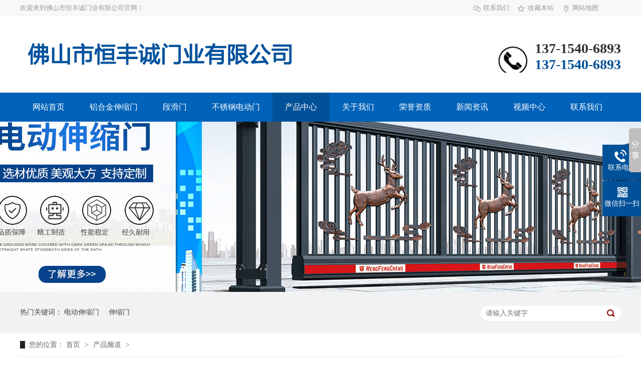

--- FILE ---
content_type: text/html
request_url: http://ddongmen.com/ShowProd.asp?Id=651
body_size: 5290
content:
<!DOCTYPE html>
<html lang="zh">
<head data-base="/">
<meta http-equiv="Cache-Control" content="no-transform">
<meta http-equiv="Cache-Control" content="no-siteapp">
<meta http-equiv="Content-Type" content="text/html; charset=gb2312" />
<meta http-equiv="X-UA-Compatible" content="IE=edge">
<meta name="renderer" content="webkit">
<meta http-equiv="pragma" content="no-cache">
<meta http-equiv="cache-control" content="no-cache,must-revalidate">
<meta http-equiv="expires" content="0">
<meta name="applicable-device" content="pc">
<title>-佛山电动伸缩门-电动伸缩门厂-佛山伸缩门-佛山市恒丰诚门业</title>
<meta name="keywords" content="佛山电动伸缩门,佛山电动门,佛山伸缩门" />
<meta name="description" content="佛山市恒丰诚门业联系电话13715406893,佛山电动伸缩门厂家专业生产伸缩门,电动门,电动伸缩门,致力开发设计各类电动伸缩门,拥有多年伸缩门,电动门生产经验,是全国电动伸缩门的首选品牌,值得信赖." />
<script src="images/uaredirect.js" type="text/javascript"></script>
<link href="images/reset.css" rel="stylesheet">
<script src="images/nsw.pc.min.js"></script>
<link href="images/style.css" rel="stylesheet">
</head>
<body class="body-color">
<div class="g_top f_fw">
  <div class="header">
    <div class="m_top f_cb">
      <div class="top_t">
        <p> <a class="tioc1" href="contact.asp" target="_blank">联系我们</a> <a class="tioc2" href="javascript:addBookmark(this);" rel="sidebar" title="收藏我们">收藏本站</a> <a class="tioc3" href="dt.html" target="_blank" title="网站地图">网站地图</a> </p>
        欢迎来到佛山市恒丰诚门业有限公司官网！ </div>
      <div class="top_c">
        <h1 class="wow zoomIn animated"><a href="/"><img alt="佛山市恒丰诚门业有限公司" src="images/logo.jpg" title="佛山市恒丰诚门业有限公司"></a> </h1>
        <div class="tel"> 137-1540-6893   <em>137-1540-6893</em> </div>
      </div>
      <div class="g_nav menu">
        <ul>
          <li> <a href="/" title="网站首页"> 网站首页 </a> </li>
          <li> <a href="product.asp?XCol=267&title=铝合金伸缩门" title="铝合金伸缩门"> 铝合金伸缩门 </a> </li>
          <li> <a href="product.asp?XCol=265&title=段滑门" title="段滑门"> 段滑门 </a> </li>
          <li> <a href="product.asp?XCol=283&title=不锈钢电动门" title="不锈钢电动门"> 不锈钢电动门 </a> </li>
          <li> <a href="product.asp" title="产品中心"> 产品中心 </a> </li>
          <li> <a href="about.asp" title="关于我们"> 关于我们 </a> </li>
		    <li> <a href="qualifications.asp" title="荣誉资质">荣誉资质 </a> </li>
          <li> <a href="news.asp" title="新闻资讯"> 新闻资讯 </a> </li>
		   <li> <a href="video.asp" title="视频中心"> 视频中心 </a> </li>
          <li> <a href="contact.asp" title="联系我们"> 联系我们 </a> </li>
        </ul>
      </div>
    </div>
  </div>
</div>
<div>
  <div class="ty-banner-1"> <a href="product.asp" title="恒丰诚产品品类齐全，一站式采购更为便利"> <img alt="恒丰诚产品品类齐全，一站式采购更为便利" src="images/product.jpg" title="恒丰诚产品品类齐全，一站式采购更为便利"> </a> </div>
</div>
<div class="p1-search-1 b">
  <div class="blk-main">
    <div class="blk-md blk">
      <div class="p1-search-1-inp fr">
        <input class="p1-search-1-inp1" id="key" placeholder="请输入关键字" type="text">
        <input class="p1-search-1-inp2" onClick="searchInfo();" type="button">
      </div>
      <p> 热门关键词： <a href="http://www.ddongmen.com/" onClick="searchLink(this);" title="电动伸缩门">电动伸缩门</a> <a href="/" onClick="searchLink(this);" title="伸缩门">伸缩门</a></p>
    </div>
  </div>
  <!-- CSS -->
</div>
<div class="blk-main">
  <div class="blk plc">
    <!-- HTML -->
    <div class="p12-curmbs-1" navcrumbs=""> <b> 您的位置：</b> <a href="http://www.ddongmen.com/"> 首页 </a> <span> &gt; </span> <i> <a href="product.asp"> 产品频道 </a> <span> &gt; </span> </i> <i> <a href="#">  </a>  </i>  </div>
  </div>
  <div class="clear"></div>
  <div class="blk-xs fl">
    <div class="fdh-01 blk" style="width:240px;">
      <div class="fdh-01-tit">
        <h3>恒丰诚产品中心</h3>
      </div>
      <div class="fdh-01-nav" navvicefocus1="">
	   
        <div class="fdh-01-nav-one">
          <h3 ><a href="product.asp?XCol=283&amp;title=不锈钢电动门" title="不锈钢电动门"> 不锈钢电动门 </a></h3>
        </div>
		
        <div class="fdh-01-nav-one">
          <h3 ><a href="product.asp?XCol=265&amp;title=段滑门" title="段滑门"> 段滑门 </a></h3>
        </div>
		
        <div class="fdh-01-nav-one">
          <h3 ><a href="product.asp?XCol=268&amp;title=广告小门" title="广告小门"> 广告小门 </a></h3>
        </div>
		
        <div class="fdh-01-nav-one">
          <h3 ><a href="product.asp?XCol=267&amp;title=铝材电动伸缩门" title="铝材电动伸缩门"> 铝材电动伸缩门 </a></h3>
        </div>
		
        <div class="fdh-01-nav-one">
          <h3 ><a href="product.asp?XCol=266&amp;title=悬浮门" title="悬浮门"> 悬浮门 </a></h3>
        </div>
		
        <div class="fdh-01-nav-one">
          <h3 ><a href="product.asp?XCol=285&amp;title=直线平移门" title="直线平移门"> 直线平移门 </a></h3>
        </div>
		
        <div class="fdh-01-nav-one">
          <h3 ><a href="product.asp?XCol=287&amp;title=智能折叠门" title="智能折叠门"> 智能折叠门 </a></h3>
        </div>
		
      </div>
      <div class="clear"></div>
    </div>
    <div class="contact-z1 blk">
  <p> 咨询热线 </p>
  <span> 137-1540-6893</span> </div>

  </div>
  <div class="blk-sm fr">
    <div class="p15-showcase blk">
      <div class="p15-showcase-left">
        <div class="p15-showcase-left-jt p15-showcase-left-prev"> <img src="images/p15-icon2.png" title="上一页"> </div>
        <div class="p15-showcase-left-jt p15-showcase-left-next"> <img src="images/p15-icon3.png" title="下一页"> </div>
        <div class="p15-showcase-left-pic">
          <ul>
            <li><img alt="" src="" title=""></li>
          </ul>
        </div>
        <div class="p15-showcase-left-size"> </div>
        <div class="clear"></div>
      </div>
      <div class="p15-showcase-right">
        <div class="p15-showcase-right-tit"> <span> </span> </div>
        <div class="p15-showcase-right-con">
          
        </div>
        <div class="clear"></div>
        <div class="pc-cx-tel-1">
          <div class="pc-cx-tel-1-t1"> <a href="contact.asp">在线咨询</a> </div>
          <div class="pc-cx-tel-1-t2"> 全国热线
            <p>137-1540-6893</p>
          </div>
        </div>
      </div>
      <div class="clear"></div>
    </div>
	没有了 <br>

 <b>下一篇：</b><a href="showprod.asp?id=715">JSF22-分体机头段滑门 (1)</a>
    <div class="p14-prodcontent-1 blk">
      <div class="p14-prodcontent-1-tit"> <span>产品简介</span> <em>/ Introduction</em> </div>
      <div class="p14-prodcontent-1-desc  endit-content">
	  
	   
	  
        <div class="clear"></div>
       
     
     
       
        <div class="tit"> <span> 合作品牌 </span><em> Cooperative brand </em></div>
        <div class="bies">
          <ul>
            <li> <img align="left" alt="CCTV" src="images/602ced4303e045a581772cbf7882d9fb_2.jpg" title="CCTV" width="263"> <span>CCTV</span> </li>
            <li> <img align="left" alt="CCTV环保频道" src="images/602ced4303e045a581772cbf7882d9fb_4.jpg" title="CCTV环保频道" width="263"> <span>CCTV环保频道</span> </li>
            <li style="margin-right:0;"> <img align="left" alt="南方电网" src="images/602ced4303e045a581772cbf7882d9fb_6.jpg" title="南方电网" width="263"> <span>南方电网</span> </li>
            <li> <img align="left" alt="中国石油" src="images/602ced4303e045a581772cbf7882d9fb_8.jpg" title="中国石油" width="263"> <span>中国石油</span> </li>
            <li> <img align="left" alt="中建三局" src="images/602ced4303e045a581772cbf7882d9fb_10.jpg" title="中建三局" width="263"> <span>中建三局</span> </li>
            <li style="margin-right:0;"> <img align="left" alt="万科" src="images/602ced4303e045a581772cbf7882d9fb_12.jpg" title="万科" width="263"> <span>万科</span> </li>
            <li> <img align="left" alt="碧桂园" src="images/602ced4303e045a581772cbf7882d9fb_14.jpg" title="碧桂园" width="263"> <span>碧桂园</span> </li>
            <li> <img align="left" alt=" 格力" src="images/602ced4303e045a581772cbf7882d9fb_16.jpg" title=" 格力" width="263"> <span>格力</span> </li>
            <li style="margin-right:0;"> <img align="left" alt="沃尔玛" src="images/602ced4303e045a581772cbf7882d9fb_18.jpg" title="沃尔玛" width="263"> <span>沃尔玛</span> </li>
          </ul>
        </div>
        <div class="clear"></div>
        <style>
    .bies {
        padding: 10px 0;
        width: 100%;
    }
    
    .bies span {
        display: block;
        text-align: center;
        font-size: 20px;
    }
    
    .bies li {
        float: left;
        width: 32%;
        margin-bottom: 20px;
        margin-right: 2%;
    }
    
    .bies li:nth-child(3n) {
        margin-right: 0;
    }
    
    .bies li img {
        width: 100%;
        border: 1px solid;
    }
</style>
        <style>
    .support {
        width: 930px;
        margin: 0 auto;
    }
    
    .support li {
        width: 280px;
        height: 143px;
        border: 1px solid #eaeaea;
        float: left;
        margin-right: 39px;
    }
    
    .pic {
        height: 45px;
        width: 45px;
        float: left;
        margin: 39px 0 0 45px;
    }
    
    .right {
        width: 180px;
        height: 102px;
        float: right;
        margin-top: 39px;
    }
    
    .name {
        color: #333;
        line-height: 5px;
        height: 16px;
        font-size: 18px;
        margin-bottom: 16px;
    }
    
    .info {
        margin: 0
    }
    
    .support li:hover {
        box-shadow: 0 0 5px #eaeaea;
    }
</style>
        <div class="tit"> <span> 联系我们 </span><em> Contact us </em></div>
        <div class="support clearfix">
          <ul>
            <li>
              <div class="pic pic2"> <img align="middle" alt="手机" src="images/c31bda472d454a16a50b9de8e29a233c_6.jpg" title="手机"> </div>
              <div class="right">
                <p class="name" style="margin:0;margin-bottom:10px;"> 手机 </p>
                <p class="info" style="margin:0;"> 137-1540-6893 </p>
              </div>
            </li>
            <li>
              <div class="pic pic2"> <img align="middle" alt="地址" src="images/c31bda472d454a16a50b9de8e29a233c_4.jpg" title="地址"> </div>
              <div class="right">
                <p class="name" style="margin:0;margin-bottom:10px;"> 公司地址： </p>
                <p class="info" style="margin:0;">广东省佛山市三水区南岸南下沙梁工业区</p>
              </div>
            </li>
            <li style="margin-right:0;">
              <div class="pic pic2"> <img align="middle" alt="公司固话" src="images/c31bda472d454a16a50b9de8e29a233c_6.jpg" title="公司固话"> </div>
              <div class="right">
                <p class="name" style="margin:0;margin-bottom:10px;"> 公司固话： </p>
                <p class="info" style="margin:0;">137-1540-6893</p>
              </div>
            </li>
          </ul>
         
          <div class="clear"> </div>
        </div>
        <style>
    .cpys ul {
        width: 880px;
        margin: 0 auto;
    }
    
    .cpys li {
        float: left;
        width: 415px;
        margin-right: 50px;
    }
    
    .cpys li:nth-child(2n) {
        margin-right: 0;
    }
    
    .cpys li img {
        width: 100%;
    }
    
    .cpys span {
        display: block;
        text-align: center;
        font-size: 20px;
    }
    
    .cpys li p {
        text-align: center;
        font-size: 16px;
    }
</style>
        <div class="clear"></div>
      </div>
    </div>
    
    <div class="p14-product-2 blk">
      <div class="p14-product-2-tit"> <b>热品推荐</b> <span>/ Hot product </span> </div>
      <div class="p14-product-2-list">
	   
      </div>
      <div class="clear"></div>
    </div>
  </div>
  <div class="clear"></div>
</div>
<div class="g_ft f_fw">
  <div class="content f_pr">
    <div class="m_flogo"> <a href="/" target="_blank"><img src="images/flogo.jpg" title="恒丰诚"></a><br>
      <p> 佛山市恒丰诚门业有限公司　　版权所有<br>
        备案号：<a href="https://beian.miit.gov.cn/" rel="nofollow" target="_blank">粤ICP备19126836号</a><br>
        技术支持 : <a href="https://www.tiandunw.com/" target="_blank" title="天顿网络">天顿网络</a>　</p>
    </div>
    <div class="m_ftnav">
      <h2>网站导航</h2>
      <p> <a href="/" title="恒丰诚首页">恒丰诚首页</a> <a href="about.asp" title="关于恒丰诚">关于恒丰诚</a> <a href="product.asp?XCol=283&title=铝合金伸缩门" title="铝合金伸缩门">铝合金伸缩门</a> <a href="product.asp" title="产品中心">产品中心</a> <a href="product.asp?XCol=298&title=段滑门" title="段滑门">段滑门</a> <a href="product.asp?XCol=292&title=巨皇门" title="巨皇门">巨皇门</a> <a href="qualifications.asp" title="荣誉资质">荣誉资质</a> <a href="contact.asp" title="联系恒丰诚">联系恒丰诚</a> <a href="news.asp" title="恒丰诚新闻">恒丰诚新闻</a> <a href="dt.html" target="_blank" title="网站地图">网站地图</a> </p>
    </div>
    <div class="f_ftcon">
      <h2>联系方式</h2>
      <ul class="f_cb">
        <li>全国服务热线：137-1540-6893</li>
        <li>E-Mail：2424704913@qq.com</li>
        <li>地址：广东省佛山市三水区南岸南下沙梁工业区</li>
      </ul>
      <div class="fttel"> 137-1540-6893</div>
    </div>
    <div class="m_code">
      <h2>关注我们</h2>
      <ul class="codelst f_cb">
        <li><img alt="手机网站二维码" src="images/erweima.png" title="手机网站二维码"><em>手机网站</em></li>
      </ul>
    </div>
  </div>
</div>
<!-- 友情链接 -->
<div class="g_link f_fw">
  <div class="content">
    <div class="link_c">
      <li lastclass="lasta"> <a href="http://www.ddongmen.com/" target="_blank" title="户外灭蚊灯">电动伸缩门</a> </li>
    </div>
  </div>
</div>
<div class="client-2">
  <ul id="client-2">
    <li class="my-kefu-tel">
      <div class="my-kefu-tel-main">
        <div class="my-kefu-left"> <i></i>
          <p>联系电话</p>
        </div>
        <div class="my-kefu-tel-right" phone400=""> 137-1540-6893 </div>
      </div>
    </li>
    <li class="my-kefu-weixin">
      <div class="my-kefu-main">
        <div class="my-kefu-left"> <i></i>
          <p>微信扫一扫</p>
        </div>
        <div class="my-kefu-right"> </div>
        <div class="my-kefu-weixin-pic"> <img src="images/erweima.png"> </div>
      </div>
    </li>
    <li class="my-kefu-ftop">
      <div class="my-kefu-main">
        <div class="my-kefu-left"> <a href="javascript:;"> <i></i>
          <p>返回顶部</p>
          </a> </div>
        <div class="my-kefu-right"> </div>
      </div>
    </li>
  </ul>
</div>
<script src="images/public.js"></script>
 <!-- Baidu Button BEGIN -->
<script type="text/javascript" id="bdshare_js" data="type=slide&amp;img=3&amp;pos=right&amp;uid=750890" ></script>
<script type="text/javascript" id="bdshell_js"></script>
<script type="text/javascript">
document.getElementById("bdshell_js").src = "http://bdimg.share.baidu.com/static/js/shell_v2.js?cdnversion=" + Math.ceil(new Date()/3600000);
</script>
<!-- Baidu Button END -->
<script src="images/product.js" type="text/javascript"></script>
</body>
</html>


--- FILE ---
content_type: text/css
request_url: http://ddongmen.com/images/reset.css
body_size: 2852
content:
/*鍏辩敤css锛屾ā鏉块噷鍙兘妯℃澘璁捐灏忕粍浜哄憳鎵嶈兘淇敼*/
/*妯℃澘璁捐灏忕粍浜哄憳淇敼浠ュ悗娉ㄦ剰鏈湴澶囦唤涓€涓�*/
/*鏈€鏂版洿鏂颁汉鍛橈細鑳″钩2017-3-13*/   
/* 娓呴櫎鍐呭杈硅窛 */
@charset "utf-8";
body, h1, h2, h3, h4, h5, h6, hr, p, blockquote, /* structural elements 缁撴瀯鍏冪礌 */
dl, dt, dd, ul, ol, li, /* list elements 鍒楄〃鍏冪礌 */
pre, /* text formatting elements 鏂囨湰鏍煎紡鍏冪礌 */
fieldset, lengend, button, input, textarea, /* form elements 琛ㄥ崟鍏冪礌 */
th, td { /* table elements 琛ㄦ牸鍏冪礌 */
    margin: 0;
    padding: 0;
    
}
th,td{text-align:center;}
input,textarea {border: 2 none; box-shadow: none; outline: none;}
/* 璁剧疆榛樿瀛椾綋 */
body,button, input, select, textarea {font-family:"Microsoft Yahei";font-size:14px;color: #666;}
h1 {font-size: 18px;}
h2 {font-size: 16px;}
h3 {font-size: 14px;}
h4, h5, h6 {font-size: 100%;}
* h1,* h2,* h3,* h4,* h5,* h6{margin: 0px;}
/* 閲嶇疆鍒楄〃鍏冪礌 */
ul, ol ,li{list-style: none;}
/* 閲嶇疆鏂囨湰鏍煎紡鍏冪礌 */
a {text-decoration: none; color: #666; word-wrap:break-word;outline:none;}/*鑻辨枃鎹㈣*/
a:hover {text-decoration: none; color:#015198;;}
/* 閲嶇疆琛ㄥ崟鍏冪礌 */
legend {color: #000;} /* for ie6 */
fieldset, img {border: none;} /* img 鎼溅锛氳閾炬帴閲岀殑 img 鏃犺竟妗� */
button, input, select, textarea {
    font-size: 100%; /* 浣胯〃鍗曞厓绱犲湪 ie 涓嬭兘缁ф壙瀛椾綋澶у皬 */
}

/* 閲嶇疆琛ㄦ牸鍏冪礌 */
table {
    border-collapse: collapse;
    border-spacing: 0;
}

/* 璁╅潪ie娴忚鍣ㄩ粯璁や篃鏄剧ず鍨傜洿婊氬姩鏉★紝闃叉鍥犳粴鍔ㄦ潯寮曡捣鐨勯棯鐑� */
html {overflow-y: scroll;}
/*鎵嬫満棰勮灞呬腑*/
body{
    min-width: 1200px;
    width: 100%;
    overflow: hidden;
}

/*璁剧疆娴姩*/
.fl {float: left;}
.fr {float: right;}
.pr{position: relative;}
.pa{position: absolute;}


/*娓呴櫎娴姩*/
.clear{clear: both;height: 0;}
.blk-main .clearlist,.blk-main .listclear{ clear:both;height:0;padding:0;margin:0;border:0;width:100% ;float:none;}
.b-main .clearlist,.b-main .listclear{ clear:both;height:0;padding:0;margin:0;border:0;width:100% ;float:none;}
.clearafter:after { content:"."; display:block; height:0; visibility:hidden; clear:both; }


/*鍏ㄥ眬鑳屾櫙鑹�1*/
.body-color{background: #ffffff;}
.bark-body-color{background:#181818;}

.blk{margin-bottom: 25px;}
/*Main妯℃澘*/
.blk-main{width:1200px; margin: 0 auto;}
/*灏忔ā鍧�*/
.blk-xs{width:240px;}
/*涓ā鍧�*/
.blk-sm{width:930px;}
/*灏忕増鍧�*/
.blk{margin-bottom:30px;}




/*棣栭〉鏉垮潡鍏ㄥ眬琛ョ櫧*/
.p{padding: 30px 0;}
/*棣栭〉鏉垮潡鍏ㄥ眬鍙橀噺*/
.b{clear: both;}
/*鍐呴〉鏉垮潡鍏ㄥ眬鍙橀噺*/
.blk{margin-bottom:  20px;}


/*鏁版嵁鏇存柊涓殑鏍峰紡*/
.nodata {background:url("../images/nodata.png") no-repeat 58px 20px #fff;margin: 10px 0;padding:80px 0 80px 220px;border:1px solid #eee;text-transform: capitalize;}


/*璇︽儏鍐呭*/
.endit-content{ line-height:28px;}
.endit-content p{margin:15px 0;}
.endit-content img{max-width:100%;}
/*鐧惧害鍦板浘鍥剧墖*/
.endit-content #map img,.endit-content #dituContent img,.endit-content #platform img{max-width: inherit;}
.endit-content em,.endit-content i{font-style: italic;}
.endit-content .img-p{text-indent: 0px; padding-top: 14px; margin: 0px; text-align: center;}
.endit-content .img-container{}
.endit-content .img-block {text-indent: 0px;padding-top: 14px;margin: 0px;text-align: center;}
/*璇︽儏鍏抽敭瀛楅绾㈠姞绮�*/
.endit-content a{color:#f00; font-weight: bold;}
/*璇︽儏鍐呭鍏抽敭瀛楀姞VI鑹�*/
/*.endit-content a{color:#015198; font-weight: bold;}*/

/*琛ㄥ崟寮规*/
.nsw-modal {
    width: 100%;
    height: 100%;
    background: rgba(225, 225, 225, 0.5);
    position: fixed;
    top: 0;
    left: 0;
    z-index: 99999; 
}
.modal-dialog {
    position: fixed;
    color:#000000;
    top: 150px;
    width: 400px;
    border-radius: 3px;
    min-height: 155px;
    overflow: hidden;
    z-index: 99998;
    margin-left: -200px;
    left: 50%; 
}
.modal-dialog .css-icon {
    background-image: url("../images/modal-icons.png"); 
}
.modal-dialog .modal-head {
    height: 30px;
    line-height: 30px;
    padding: 0px 20px;
    background: #F6EFEF;
    font-size: 14px; 
}
.modal-dialog .modal-head .modal-logo {
    width: 15px;
    height: 15px;
    background-position: 1px 0px;
    margin: 8px 5px 0 0;
    float: left; 
}
.modal-dialog .modal-head .close {
    float: right;
    width: 15px;
    height: 15px;
    background-position: -14px 0px;
    margin-top: 8px; 
}
.modal-dialog .modal-body {
    width: 100%;
    min-height: 125px;
    background: #ffffff; 
}
.modal-dialog .modal-body .modal-body-left {
    width: 140px;
    float: left; 
}
.modal-dialog .modal-body .modal-body-left .icon {
    width: 64px;
    height: 64px;
    margin: 30px 0 0 48px; 
}
.modal-dialog .modal-body .modal-body-left .success-message {
    background-position: 0px -14px; 
}
.modal-dialog .modal-body .modal-body-left .warming-message {
    background-position: 0px -78px; 
}
.modal-dialog .modal-body .modal-body-right {
    width: 260px;
    float: right;
    padding-top: 20px; 
}
.modal-dialog .modal-body .modal-body-right .close-btn {
    color: #000;
    text-align: center;
    width: 90px;
    display: inline-block;
    height: 24px;
    line-height: 24px;
    background: #818079; 
}
.modal-dialog .modal-body .modal-body-right p {
    line-height: 30px; 
}

/*缈婚〉*/
.p12-pagination-1-main {
    margin: 0 auto; 
    padding: 20px 0;
    height: 30px;
    text-align: center;
}

.p12-pagination-1 a,
.p12-pagination-1 span {
    vertical-align: top;
    display: inline-block;
    padding: 0 8px;
    height: 26px;
    line-height: 26px;
    border: 1px solid #e5e5e5; 
    text-align: center;
    margin: 0 2px;
    background: #fff;
}

.p12-pagination-1 span {
    border: 1px solid #fff;
}

.p12-pagination-1 .page_curr {
    background:#015198;
    color:#fff;
    border-color:#015198;
}

.p12-pagination-1 .laypage_first,
.p12-pagination-1 .laypage_last {
    display: none;
}




--- FILE ---
content_type: text/css
request_url: http://ddongmen.com/images/style.css
body_size: 7756
content:
.f_pr{position:relative;}
.f_pa{position:absolute;}
.header , .content , .footer { width:1200px; margin:0 auto;  }
em{font-style:normal;}
      .g_top{ height:243px; background:url(topbg.jpg) repeat-x center top;}
      .top_t{ height:31px; line-height:31px;color:#999999;font-size: 13px;}
      .top_t p{float: right;padding-right: 35px;}
      .top_t p a{display: inline-block;padding:0 10px 0 24px;color:#999999;}
      .top_t p .tioc1{background:url(tico1.jpg) no-repeat 0 6px;}
      .top_t p .tioc2{background:url(tico2.jpg) no-repeat 0 6px;}
      .top_t p .tioc3{background:url(tico3.jpg) no-repeat 0 6px;}
      .g_top .top_c{height: 154px;}
      .g_top h1{float: left;padding-top: 25px;padding-right: 9px;}
      .g_top h2{float: left;padding-top: 50px;font-size: 26px;color: #015198;}
      .g_top h2 em{display: block;font-size: 20px;color: #666666;font-weight: normal;}
      .g_top .tel{background:url(tel.jpg) no-repeat 0 8px;padding-left: 76px;margin-top: 50px;font-size: 28px;color: #333333;font-weight: bold;float: right; }
      .g_top .tel em{display: block;color: #015198}
       .g_nav{height: 58px;line-height: 58px; }
        .g_nav li{position: relative; float:left; font-size:16px;text-align: center; }
        .g_nav li a{ display:block;float: left;height:58px;padding:0 25px 0; color:#fff; text-decoration: none;}
        .g_nav li a:hover,.g_nav .cur a{color: #fff;background:#015198;}
        .g_nav .erj{position: absolute;left:0;top:58px;width:100%;background:#fff;z-index:150; display:none;}
        .g_nav .erj a{display:block;height:50px;line-height:50px;padding:0;text-align:center;font-size:16px;color:#333; float:none;}
        .g_nav li a:hover .erj a{background:none;color:#333;}
        .g_nav li:hover .erj{display:block;}
        .g_nav .cur .erj a{background:#fff;}
        .g_nav .cur .erj a:hover{color:#333;}
        
        
        

    
 
 .banner .slick-arrow {
            position: absolute;font-size: 0;
            top: 50%; 
            z-index:12;
            width: 100px;
            height: 100px;
            margin-top: -42px;
            border: 0;
        }
        .banner .slick-prev {
            left: 5%; display: none; background:none; position: absolute;top:50%;margin-top:-42px; font-size:0;border: none; z-index:12;
           background:url(probt1.png) no-repeat;width:30px;height: 84px;
        }
        .banner .slick-next {
            right: 5%; display: none;background:none;position: absolute;top:50%;margin-top:-42px; font-size:0;border: none; z-index:12;
           background:url(probt2.png) no-repeat;width:30px;height: 84px;
        }   

    .banner img {
            display: block;
            width: 100%;
            margin:0 auto;
        }
      
       .slick-dots {
            position: absolute;
            left: 0; font-size:0;
            bottom: 15%;
            width: 100%;
            text-align: center;
            outline: none;
        }
        .slick-dots li {
            display: inline-block;
            margin: 0 15px; outline: none;
        }
        .slick-dots li button {
            display: block;
            border: 0 none;width: 15px;height: 15px;
            color: #fff; border-radius: 50%;
            background-color: #fff;
            outline: none; outline: none;
        }
        .slick-dots .slick-active button {
            background-color: #015198;
        }
        



    @media (max-width:1440px){
    .g_an{height:500px;}

}


@media screen and (max-width: 1679px) {
    .g_an{height:600px;}
}

@media screen and (max-width: 1919px) {
    .g_an{height:700px;}
}



      .g_ft{ height:258px;padding-top: 68px; background: url(ftbg.jpg) no-repeat center top;}
      .fttel{background: url(ftel.jpg) no-repeat 0 3px;padding-left: 36px;font-size: 18px;color: #015198;margin-top: 6px;font-weight: bold;}
      .g_ft .m_flogo{float: left;width:390px; }
      .g_ft .m_flogo img{width: 283px;display: block;}
      .g_ft .m_flogo p{font-size: 14px;line-height: 30px;color: #9b9a9a;}
      .g_ft .m_flogo p a{color: #9b9a9a;}

      .g_ft .m_ftnav{float: left;width: 320px;}
      .g_ft .m_ftnav a{float: left; color:#9b9a9a; width: 150px;  font-size: 14px; line-height: 36px; font-weight: normal;display: inline-block;}

      .g_ft .f_ftcon{float: left;width: 390px;}
      .g_ft .f_ftcon li{ color:#9b9a9a; font-size: 14px;line-height: 30px; }

      .g_ft h2{height: 40px;font-weight: bold;font-size: 18px;color: #3f4249;line-height: 40px;}


      .g_ft .m_code{float: left;width: 98px;}
      .g_ft .codelst li{float: left;width: 92px;height: 92px;padding-top: 22px;}
      .g_ft .codelst li img{width: 92px;height: 92px;display: block;margin: 0 auto;}
      .g_ft .codelst li em{display: block;height: 26px;line-height: 26px;text-align: center;font-size: 14px;color: #9b9a9a; margin-top: 25px;background: #efefef;}
  

        .client-2 {
            position: fixed;
            right: -170px;
            top: 50%;
            z-index: 900;
        }
        
        .client-2 li a {
            text-decoration: none;
        }
        .client-2 li {font-size: 14px;
            margin-top: 1px;
            clear: both;
            height: 71px;
            position: relative;
        }
        
        .client-2 li i {
            background: url(fx.png) no-repeat;
            display: block;
            width: 30px;
            height: 27px;
            margin: 0px auto;
            text-align: center;
        }
        
        .client-2 li p {
            height: 20px;
            line-height: 20px;
            overflow: hidden;
            text-align: center;
            color: #fff;
        }
        
        .client-2 .my-kefu-qq i {
            background-position: 4px 5px;
        }
        
        .client-2 .my-kefu-tel i {
            background-position: 0 -21px;
        }
        
        .client-2 .my-kefu-liuyan i {
            background-position: 4px -53px;
        }
        
        .client-2 .my-kefu-weixin i {
            background-position: -34px 4px;
        }
        
        .client-2 .my-kefu-weibo i {
            background-position: -30px -22px;
        }
        
        .client-2 .my-kefu-ftop {
            display: none;
        }
        
        .client-2 .my-kefu-ftop i {
            width: 33px;
            height: 35px;
            background-position: -27px -51px;
        }
        
        .client-2 .my-kefu-left {
            float: left;
            width: 77px;
            height: 47px;
            position: relative;
        }
        
        .client-2 .my-kefu-tel-right {
            font-size: 18px;
            color: #fff;
            float: left;
            height: 24px;
            line-height: 22px;
            padding: 0 15px;
            border-left: 1px solid #fff;
            margin-top: 14px;
        }
        
        .client-2 .my-kefu-right {
            width: 20px;
        }
        
        .client-2 .my-kefu-tel-main {
            background: #015198;
            color: #fff;
            height: 56px;
            width: 247px;
            padding:9px 0 6px;
            float: left;
        }
        
        .client-2 .my-kefu-main {
            background: #015198;
            width: 97px;
            height: 56px;
            position: relative;
            padding:9px 0 6px;
            float: left;
        }
        
        .client-2 .my-kefu-weixin-pic {
            position: absolute;
            left: -130px;
            top: -24px;
            display: none;
            z-index: 333;
        }
        
        .my-kefu-weixin-pic img {
            width: 115px;
            height: 115px;
        }
		
		
		 .ty-banner-1 {
            overflow: hidden;
            line-height: 0;
            text-align:center;
        }
        .ty-banner-1 img{
            visibility: hidden;
        }
        .ty-banner-1 img.show{
            visibility: visible;
        }
    
 .p1-search-1 {
            background: #f2f2f2;
            height: 82px;
            border-bottom: 1px solid #eee;
            overflow: hidden;
            font-size: 14px;
        }
        
        .p1-search-1 p {
            color: #444;
            line-height: 82px;
        }
        
        .p1-search-1 a {
            color: #444;
            display: inline-block;
            margin-right: 15px;
        }
        
        .p1-search-1-inp {
            width: 270px;
            height: 30px;
            border-radius: 20px;
            background: #fff;
            padding-left: 10px;
            margin-top: 28px;
        }
        
        .p1-search-1-inp input {
            border: 0;
        }
        
        .p1-search-1-inp1 {
            width: 224px;
            height: 30px;
            line-height: 30px;
            color: #a9a9a9;
            float: left;
        }
        
        .p1-search-1-inp2 {
            width: 30px;
            height: 30px;
            background: url(VISkins-p1.png) no-repeat -258px -936px;
            float: right;
            cursor: pointer;
        }
    

        .p12-curmbs-1 {
            font-size: 14px;
            border-bottom: 1px dashed #dcdcdc;
        }
        .p12-curblock{
            display: none;
        }
        .p12-curmbs-1 b {
            border-left: 10px solid #222222;
            font-weight: normal;
            padding-left: 8px;
        } 
        .p12-curmbs-1 i {
            font-style: normal;
        }
        
        .p12-curmbs-1 span {
            font-family: '瀹嬩綋';
            padding: 0 5px;
            height: 46px;
            line-height: 46px;
        }
    

        .p12-aboutinfo-1{display: inline-block;width: 100%;background: #fff;margin-bottom: 38px;}
        .p12-aboutinfo-1-tit{height: 114px;line-height: 114px;font-size: 30px;text-align: center; color:#4b4a4a;}
        .p12-aboutinfo-1-tit span{font-size: 22px;color: #aaa;}
        .p12-aboutinfo-1-nr{padding:0 0 20px;}
    
 .p16-left-nav-1 {
            height: 55px;
            background: #fff;
            margin-bottom: 20px;
            overflow: hidden;
        }
        
        .p16-left-nav-1 li {
            width: 19.5%;
            height: 55px;
            font-size: 18px;
            line-height: 55px;
            text-align: center;
            float: left;
            border-right: 1px solid #eee;
            cursor: pointer;
            text-overflow: ellipsis;
            overflow:hidden;
            white-space: nowrap;
        }
        .p16-left-nav-1 .noborder{border:0;}
        
        .p16-left-nav-1 li a{color: #a8a8a8;}
        
        .p16-left-nav-1 li.sidenavcur,
        .p16-left-nav-1 li:hover {
            background: url(images/p16-icon6.png) no-repeat bottom center #015198;
            border-color: #015198;
        }
        
        .p16-left-nav-1 li.sidenavcur a,
        .p16-left-nav-1 li:hover a {
            color: #fff;
        }
    

        .k12-gl-gslb-3nf1-1-01-left dl {
            width: 23.7%;
            float: left;
            background: #f0f0f0;
            margin: 0 1.3% 13px 0
        }
        
        .k12-gl-gslb-3nf1-1-01-left dl:nth-child(5n-1) {
            margin-right: 0;
        }
        
        .k12-gl-gslb-3nf1-1-01-left dt {
            border: 1px solid #e5e5e5;
            padding: 10px 9px;
            background: #fff;
        }
        
        .k12-gl-gslb-3nf1-1-01-left dt img {
            display: block;
            width: 100%;
        }
        
        .k12-gl-gslb-3nf1-1-01-left dd {
            height: 50px;
            font-size: 14px;
            line-height: 50px;
            text-align: center;
            padding: 0 5px;
            overflow: hidden;
            text-overflow: ellipsis;
            white-space: nowrap;
            background: #f0f0f0;
        }
        
        .k12-gl-gslb-3nf1-1-01-left dd a {
            color: #4b4a4a;
        }
     .fdh-01-tit {
            background: #015198;
            height: 80px;
        }
        
        .fdh-01-tit h3 {
            height: 75px;
            font-size: 24px;
            font-weight: normal;
            line-height: 75px;
            color: #fff;
            border-bottom: 1px solid #fff;
            text-align: center;
        }
        
        .fdh-01-tit h3 span {
            font-size: 14px;
            text-transform: uppercase;
        }
        
        .fdh-01-nav-one h3 {
            height: 50px;
            line-height: 50px;
            background: url(p14-icon5.png) no-repeat right center #ececeb;
            margin-bottom: 2px;
            overflow: hidden;
        }
        
        .fdh-01-nav-one h3 a {
            display: block;
            height: 50px;
            font-size: 18px;
            font-weight: normal;
            margin-right: 40px;
            margin-left: 38px;
            color: #666;
        }
        
        .fdh-01-nav-one h3.sidenavcur,
        .fdh-01-nav-one h3:hover {
            background: url(p14-icon2.png) no-repeat right center  #015198;
        }
        
        .fdh-01-nav-one h3.sidenavcur a,
        .fdh-01-nav-one h3:hover a{
            color: #fff;
        }
        .fdh-01-nav dl {
            padding: 2px 0 4px;
        }
        
        .fdh-01-nav dt {
            height: 50px;
            font-size: 16px;
            line-height: 50px;
            padding-left: 54px;
            padding-right: 40px;
            margin-bottom: 1px;
            background: #ececec;
            position: relative;
            overflow: hidden;
        }
        
        .fdh-01-nav dt:after {
            content: "";
            width: 8px;
            height: 8px;
            border: 2px solid #b8b8b8;
            border-style: solid solid none none;
            position: absolute;
            top: 50%;
            right: 32px;
            margin-top: -4px;
            -webkit-transform: rotate(45deg);
            -moz-transform: rotate(45deg);
            -ms-transform: rotate(45deg);
            -o-transform: rotate(45deg);
            transform: rotate(45deg);
        }
        
        .fdh-01-nav dt.sidenavcur:after,
        .fdh-01-nav dt:hover:after {
            border-color:  #015198;
        }
        
        .fdh-01-nav dt.sidenavcur a,
        .fdh-01-nav dt:hover a {
            color:  #015198;
        }
        
        .fdh-01-nav dd {
            border: 1px solid #ececec;
            border-bottom: 0;
        }
        
        .fdh-01-nav p {
            height: 50px;
            font-size: 14px;
            line-height: 50px;
            padding-left: 72px;
            padding-right: 40px;
            border-bottom: 1px solid #ececec;
            background: #fff;
            position: relative;
            overflow: hidden;
        }
        
        .fdh-01-nav p.sidenavcur a,
        .fdh-01-nav p:hover a {
            color:  #015198;
        }
        
        .fdh-01-nav p.sidenavcur:after,
        .fdh-01-nav p:hover:after {
            background: #222222;
        }
        
        .fdh-01-nav a {
            display: block;
            overflow: hidden;
            text-overflow: ellipsis;
            white-space: nowrap;
        }
    

        .cbgg-01 {
            background: #015198;
            text-align: center;
            color: #fff;
        }
        
        .cbgg-01-img img {
            width: 100%;
            display: block;
        }
        
        .cbgg-01 p {
            padding-top: 15px;
        }
        
        .cbgg-01 p img {
            vertical-align: middle;
            margin-right: 5px;
        }
        
        .cbgg-01 span {
            display: block;
            font-size: 28px;
            font-weight: bold;
            font-family: Arial;
            padding-bottom: 20px;
            padding-top: 10px;
        }
    

            .cplb-3n-ts-03-tit {
                height: 50px;
                font-size: 24px;
                font-weight: normal;
                line-height: 50px;
                border-bottom: 1px solid #ebebeb;
                margin-bottom: 15px;
            }
            
            .cplb-3n-ts-03-tit span {
                display: inline-block;
                height: 50px;
                border-bottom: 1px solid #222222;
            }
            
            .cplb-3n-ts-03-list dl {
                width: 31.9%;
                border: 1px solid #dedede;
                margin-bottom: 15px;
                background: #fff;
                float: left;
                margin-right: 1.2%;
            }
            
            .cplb-3n-ts-03-list dl:nth-child(4n-1) {
                margin-right: 0;
            }
            
            .cplb-3n-ts-03-list dt img {
                width: 100%;
                height: 149px;
                margin: 0 auto;
                display: block;
            }
            
            .cplb-3n-ts-03-list dd {
                padding: 6px 20px 5px 20px;
                background: #efefef;
            }
            
            .cplb-3n-ts-03-list dd h4 {
                height: 45px;
                font-weight: normal;
                text-align: center;
                background:#efefef;
                font-size: 18px;
                color: #154c64;
                line-height: 45px;
                overflow: hidden;
                width:100%;
            }
            
            .cplb-3n-ts-03-list h4 a {
                display: block;
                height: 45px;
                color: #727272;
                overflow: hidden;
                text-overflow: ellipsis;
                white-space: nowrap;
            }
            
            .cplb-3n-ts-03-list dl:hover h4 a {
                color:  #015198;
            }
            
            .cplb-3n-ts-03-list-desc {
                display:none;
                height: 40px;
                font-size: 14px;
                line-height: 20px;
                color: #666;
                margin-bottom: 12px;
                overflow: hidden;
            }
            
            .cplb-3n-ts-03-list-deta {
                width: 100px;
                height: 40px;
                display: inline-block;
                border: 1px solid #aaa;
                font-size: 16px;
                line-height: 40px;
                text-align: center;
            }
            
            .cplb-3n-ts-03-list dl:hover {
                border-color:  #015198;
            }
            
            .cplb-3n-ts-03-list dl:hover a {
                color:  #015198;
            }
			
			   .kuais .tit{text-align:center;line-height:60px;font-size:24px;color:#000;font-weight:bold;}
    .liebiao{margin:10px 0 20px;}
    .liebiao span{width:200px;display:block;float:left;font-size:20px;color:#000;text-align:right;}
    .liebiao p{width:999px;float:right;line-height:30px;}
    .liebiao p a{display:inline-block;padding:0 20px;border-right:1px dashed #e1e1e1;    height: 20px;line-height: 20px;}

 .contact-z1 {
            height: 140px;
            background: url("contact-z1.jpg") no-repeat;
            color: #333;
            margin-bottom: 30px;
        }
        
        .contact-z1 p {
            font-size: 20px;
            height: 30px;
            line-height: 30px;
            padding: 37px 0 0 95px; 
            background: url(contact-z1_tel.png) no-repeat 74px 44px;
        }
        
        .contact-z1 span {
            display: block;
            height: 30px;
            font-weight: bold;
            font-size: 18px;
            line-height: 30px; 
            padding-left: 73px;
        }
		
		.pc-cx-tel-1 {
                    width: 50%;
                    height: 56px;
                    border-top: 2px solid #e6e6e6;
                    padding-top: 10px;
                    position: absolute;
                    bottom: 16px;
                    right: 2%;
                }
                
                .pc-cx-tel-1-t1 {
                    width: 114px;
                    height: 44px;
                    background: #015198;
                    font-size: 18px;
                    line-height: 44px;
                    text-align: center;
                    float: right;
                }
                
                .pc-cx-tel-1-t1 a {
                    display: block;
                    color: #fff;
                }
                
                .pc-cx-tel-1-t2 {
                    height: 56px;
                    padding-left: 70px;
                    background: url(pc-xc-icon2.png) no-repeat 10px top;
                    font-size: 18px;
                    line-height: 18px;
                    color: #454545;
                }
                
                .pc-cx-tel-1-t2 p {
                    line-height: 24px;
                }
            

        .p15-showcase {
            position: relative;
            padding: 12px 18px 16px 20px;
            margin-bottom: 15px;
            background: #fff;
            border: 1px solid #eee;
        }
        
        .p15-showcase-right-con {
            line-height: 24px;
            font-size: 14px;
            max-height: 168px;
            margin-bottom: 86px;
            overflow: hidden;
        }
        
        .p15-showcase-left {
            position: relative;
            width: 34.7%;
            float: left;
            line-height: 0;
            overflow: hidden;
            border: 1px solid #e7e7e7;
            margin-right: 3.3%;
        }
        
        .p15-showcase-left-jt {
            width: 12px;
            height: 23px;
            position: absolute;
            top: 50%;
            margin-top: -11px;
            cursor: pointer;
            z-index: 33;
        }
        
        .p15-showcase-left-prev {
            left: 10px;
        }
        
        .p15-showcase-left-next {
            right: 10px;
        }
        
        .p15-showcase-left-size {
            position: absolute;
            right: 0;
            bottom: 0;
            width: 56px;
            height: 28px;
            font-size: 14px;
            line-height: 16px;
            padding: 0 15px;
        }
        
        .p15-showcase-left-size em {
            font-style: normal;
        }
        
        .p15-showcase-left-pic {
            width: 100%;
            text-align: center;
        }
        
        .p15-showcase-left-pic li {
            float: left;
            width:310px;
        }
        
        .p15-showcase-left-pic img {
            width: 100%;
            display: block;
        }
        
        .p15-showcase-right {
            width: 51.6%;
            float: left;
        }
        
        .p15-showcase-right-tit {
            height: 40px;
            font-size: 24px;
            line-height: 40px;
            color: #454545;
            margin-bottom: 16px;
            overflow: hidden;
            text-overflow: ellipsis;
            white-space: nowrap;
        }
		
		body .endit-content img {
    width: 450px;
    margin-top:0;
}
body .endit-content p img{width:100%;}

    
    h3 {
        font-size: 30px;
    }
    
    .link-top {
        width: 100%;
        height: 1px;
        border-top: solid #ACC0D8 1px;
    }
    
    .endit-content .clearfix p {
        margin: 15px 0;
    }
        .p14-prodcontent-1 {
            background: #fff;
            padding: 20px 0 20px;
            margin-bottom: 22px;
            position:relative;
        }
        
        .p14-prodcontent-1-tit {
            height: 40px;
            font-size: 24px;
            line-height: 40px;
            border-bottom: 2px solid #d4d4d4;
            margin-bottom: 20px;
        }
        
        .p14-prodcontent-1-tit span {
            display: inline-block;
            height: 40px;
            color: #464646;
            border-bottom: 2px solid  #222222;
            padding-left: 34px;
            background: url(p14-icon11.png) no-repeat 2px center;
        }
        
        .p14-prodcontent-1-tit em {
            font-size: 18px;
            font-family: Arial;
            text-transform: uppercase;
            font-style: normal;
            color: #c2c2c1;
        }
    

  .title25 {
            height: 46px;
            line-height: 46px;
            border-bottom: 2px solid #dfdfdf;
            margin-bottom: 30px;
            padding-top: 1px;
        }
        
        .title25 b {
            display: inline-block;
            font-size: 24px;
            font-weight: normal;
            color: #464646;
            padding-left: 52px;
            border-bottom: 2px solid #222222;
            background:url(p14-icon11.png) no-repeat 22px center;
        }
        
        .title25 span {
            margin-left: 10px;
            font-size: 18px;
            font-family: Arial;
            color: #c2c2c1;
            text-transform: uppercase;
        }
        
        

        .dark-info-02 {
            margin-bottom: 20px;
        }
        
        .dark-info-02-tit {
            height: 66px;
            font-size: 24px;
            font-weight: bold;
            color: #333;
            line-height: 66px;
                width: 1200px;
    margin: 0 auto;
        }
        
        .dark-info-02-tit b {
            width: 34px;
            height: 3px;
            background: #fff;
            display: inline-block;
            vertical-align: auto;
        }
        
        .dark-info-02-tit span {
            margin-left: 10px;
            font-size: 26px;
            font-weight: normal;
            font-family: Arial;
            text-transform: capitalize;
        }
        
        .dark-info-02-list {
            background: #fff;
            padding: 14px 0 20px;
        }
        
        .dark-info-02-list dl {
            float: left;
            width: 31%;
            border: 1px solid #d4d4d4;
            margin-right: 3.5%;
            box-sizing: border-box;
        }
        
        .dark-info-02-list dl:nth-last-of-type(1) {
            margin-right: 0;
        }
        
        .dark-info-02-list dl img {
            display: block;
            width: 100%;
            margin: 0 auto;
        }
        
        .dark-info-02-list dd {
            padding: 12px 20px 32px;
        }
        
        .dark-info-02-list h3 {
            height: 52px;
            font-size: 22px;
            font-weight: normal;
            line-height: 52px;
       
            margin-bottom: 10px;
            overflow: hidden;
            text-overflow: ellipsis;
            white-space: nowrap;
        }
        
        .dark-info-02-list h3 a {
            color: #000;
        }
        
        .dark-info-02-desc {
            font-size: 14px;
            line-height: 24px;
            color: #4d5353;
            height: 72px;
            overflow: hidden;
        }
    

        .p14-product-2-tit {
            height: 46px;
            line-height: 46px;
            border-bottom: 2px solid #dfdfdf;
            margin-bottom: 30px;
            padding-top: 26px;
        }
        
        .p14-product-2-tit b {
            display: inline-block;
            font-size: 24px;
            font-weight: normal;
            color: #464646;
            padding-left: 52px;
            border-bottom: 2px solid #222222;
            background:url(p14-icon11.png) no-repeat 22px center;
        }
        
        .p14-product-2-tit span {
            margin-left: 10px;
            font-size: 18px;
            font-family: Arial;
            color: #c2c2c1;
            text-transform: uppercase;
        }
        
        .p14-product-2-list dl {
            float: left;
            width: 23.5%;
            border: 1px solid #dfdfdf;
            margin-right: 1.5%;
            box-sizing: border-box;
        }
        
        .p14-product-2-list dl.p14-product-clear {
            margin-right: 0;
        }
        
        .p14-product-2-list dl img {
            display: block;
            width: 100%;
        }
        
        .p14-product-2-list dd {
            padding: 10px 28px 10px 10px;
            margin-right: 2px;
            position: relative;
        }
        
        .p14-product-2-list h3 {
            height: 30px;
            font-size: 16px;
            font-weight: normal;
            line-height: 30px;
            color: #191919;
            overflow: hidden;
            text-overflow: ellipsis;
            white-space: nowrap;
        }
        
        .p14-product-2-list h3 a {
            color: #191919;
        }
        
        .p14-product-2-desc {
            font-size: 14px;
            line-height: 24px;
            color: #666;
            overflow: hidden;
            text-overflow: ellipsis;
            white-space: nowrap;
        }
        
        .p14-product-2-list dl:hover {
            border-color: #015198;
        }
        
        .p14-product-2-list dl:hover h3 a {
            color: #015198;
        }
    
 .k12-xl-xwlb-1nt2-1-01-list dl {
            border: 1px solid #dedede;
            margin-bottom: 15px;
            padding: 22px 50px 22px 22px;
            background: #fff;
            display: inline-block;
            width:856px;
        }
        
        .k12-xl-xwlb-1nt2-1-01-list dt {
            width: 44.4%;
            float: left;
            margin-right: 2.3%;
        }
        
        .k12-xl-xwlb-1nt2-1-01-list dt img {
            width:100%; 
            display: block;
        }
        
        .k12-xl-xwlb-1nt2-1-01-list dd h4 {
            height: 40px;
            font-weight: normal;
            font-size:18px;
            color: #154c64;
            line-height: 40px;
            margin-bottom: 5px;
            overflow: hidden;
        }
        
        .k12-xl-xwlb-1nt2-1-01-list h4 a {
            display: block;
            height: 40px;
            color: #4b4a4a;
            overflow: hidden;
            text-overflow: ellipsis;
            white-space: nowrap;
        }
        .k12-xl-xwlb-1nt2-1-01-list dl:hover{border:1px solid #015198;}
        .k12-xl-xwlb-1nt2-1-01-list dl:hover h4 a {
            color: #015198;
        }
        
        .k12-xl-xwlb-1nt2-1-01-list-desc {
            max-height: 72px;
            font-size: 14px;
            line-height: 24px;
            color: #797979;
            margin-bottom: 28px;
            overflow: hidden;
        }
        
        .k12-xl-xwlb-1nt2-1-01-list-deta {
            width: 90px;
            height: 30px;
            line-height: 30px;
            text-align: center;
            display: block;
            float: right;
            background: #b6b6b6;
            color: #fff;
        }
        .k12-xl-xwlb-1nt2-1-01-list-deta a{color:#fff;}
        
        .k12-xl-xwlb-1nt2-1-01-list dl:hover .k12-xl-xwlb-1nt2-1-01-list-deta {
            background: #015198;
            border-color: #015198;
        }
        
        .k12-xl-xwlb-1nt2-1-01-list dl:hover .k12-xl-xwlb-1nt2-1-01-list-deta a {
            color: #fff;
        }
		  .p14-infocontent-1 {
            background: #fff;
            padding: 18px 0;
        }
        
        .p14-infocontent-1-tit {
            height: 38px;
            font-size: 24px;
            font-weight: normal;
            line-height: 38px;
            color: #4b4a4a;
            text-align: center;
        }
        
        .p14-infocontent-1-sour {
            height: 24px;
            font-size: 12px;
            line-height: 24px;
            text-align: center;
            color: #aaa;
            margin-bottom: 20px;
        }
        
        .p14-infocontent-1-sour a{
            color: #aaa; }
        .p14-infocontent-1-sour span {
            margin: 0 9px;
        }
        
        .p14-infocontent-1-text {
            padding: 16px 18px;
            font-size: 14px;
            line-height: 24px;
            border: 1px solid #d6d6d6;
            margin-bottom: 22px;
        }
        
        .p14-infocontent-1-text-t1 {
            width: 78px;
            float: left;
            color: #342f2e;
            margin-right: -78px;
        }
        
        .p14-infocontent-1-text-t2 {
            padding-left: 80px;
        }
    

        .p14-info-3 {
            background: #fff;
            padding: 0 40px 8px;
        }
        
        .p14-info-3-tit {
            height: 55px;
            font-size: 24px;
            line-height: 55px;
            color: #4b4a4a;
        }
        
        .p14-info-3-list li {
            height: 46px;
            font-size: 14px;
            line-height: 46px;
            color:#4b4a4a;
            border-top: 1px dashed #dbdbdb;
            overflow: hidden;
            text-overflow: ellipsis;
            white-space: nowrap;
        }
        
        .p14-info-3-list li a{ color:#4b4a4a;}
        .p14-info-3-list li span {
            float: right;
        }
    

        .p14-pagination-1 dl {
            margin-bottom: 24px;
            padding-right: 40px;
        }
        
        .p14-pagination-1 dd {
            height: 32px;
            font-size: 14px;
            line-height: 32px;
            overflow: hidden;
            text-overflow: ellipsis;
            white-space: nowrap;
        }
        
        .p14-pagination-1 dd b {
            float: right;
            font-weight: normal;
        }
        
        .p14-pagination-1 dd span {
            width: 60px;
            height: 32px;
            background: #a2a2a2;
            color: #fff;
            text-align: center;
            display: inline-block;
            margin-right: 10px;
        }
        
        .p14-pagination-1 dt {
            height: 1px;
            border-bottom: 1px dashed #b5b5b5;
            margin-left: 60px;
            padding-top: 2px;
            margin-bottom: 2px;
        }
        
        .p14-pagination-1 dd em {
            float: right;
            font-style: normal;
            padding-left: 20px;
            font-weight: normal;
        }
        
        .p14-pagination-1 dl a {
            color: #4b4a4a;
        }
        
        .p14-pagination-1-href {
            float: right;
            font-size: 18px;
            line-height: 32px;
        }
        
        .p14-pagination-1-href span {
            display: inline-block;
            padding: 0 6px;
            margin-left: 4px;
            background: #222222;
        }
        
        .p14-pagination-1-href a {
            display: block;
            color: #fff;
        }
        
        .p14-pagination-1-key {
            min-height: 40px;
            border-top: 1px solid #222222;
            font-size: 14px;
            line-height: 40px;
            color:#575556;
        }
        
        .p14-pagination-1-key a {
            color: #575556;
        }
        
        .p14-pagination-1-key span {
            display: inline-block;
            margin: 0 4px;
        }
    

        .p14-info-2 {
            background: #fff;
        }
        
        .p14-info-2-tit {
            height: 80px;
            font-size: 24px;
            line-height: 80px;
            background: #015198;
            color: #fff;
            text-align: center;
        }
        
        .p14-info-2-list dl { 
            padding: 26px 10px 20px 7px;
            border-bottom: 1px dashed rgba(153, 153, 153, 0.3);
            font-size: 12px;
            line-height: 18px;
            overflow: hidden;
        }
        
        .p14-info-2-list dt {
            width: 40.35%;
            float: left;
            margin-right: 6px;
        }
        
        .p14-info-2-list dt img {
            display: block;
            width: 100%;
            margin: 0 auto;
        }
        
        .p14-info-2-list dd h3 {
            height: 22px;
            font-size: 14px;
            font-weight: normal;
            line-height: 22px;
            overflow: hidden;
            text-overflow: ellipsis;
            white-space: nowrap;
            margin-bottom: 5px;
        }
        
        .p14-info-2-list-desc {
            height: 18px;
            overflow: hidden;
            text-overflow: ellipsis;
            white-space: nowrap;
        }
        
        .p14-info-2-list dl:nth-last-child(1) {
            border-bottom: 0;
        }
.xulie{clear:both; width:100%;margin:0 auto; text-align: center;    line-height: 30px; padding-bottom:10px }
.xulie a{  display:inline-block; width:30px; height:30px;  border:#CCCCCC solid 1px; text-align:center; color:#666666; margin:0 7px;}
.xulie a:hover{ background-color:#0180cf; color:#FFFFFF}
.disabled{display:inline-block; width:30px; height:30px;  border:#EEE solid 1px; text-align:center; color:#DDD; margin:0 7px;}
#oncur{background-color:#0180cf; color:#FFFFFF}

--- FILE ---
content_type: application/javascript
request_url: http://ddongmen.com/images/public.js
body_size: 3235
content:
/*&涓枃2017-01-05濮滅幃111&*/
//鍓鑸劍鐐瑰畾浣�
var leftNavFocus = {
    init: function() {
        var elnav = $("[navcrumbs]").find("a");
        var elbody = $("[navvicefocus]").find("a");
        if (elnav && elbody) {
        	for (var n = (elnav.length - 1); n >= 0; n --) {
        		$.each(elbody, function(i, item) {
	                if (elnav.eq(n).attr("href") === $(item).attr("href")) {
	                    $(item).parent().siblings().removeClass("sidenavcur");
	                    $(item).parent().addClass("sidenavcur");
	                    return false;
	                }
	            });
        	}
        }
    }
};

//涓诲鑸珮浜�
$(function () {
    /*濡傛灉娌℃湁鍚勬爮鐩殑涓績椤甸潰(濡備骇鍝佺殑涓績椤甸潰index.aspx),
    *灏辨寚瀹氫竴涓粯璁ょ殑鏇夸唬瀵艰埅閫変腑 鍐欎笂瑕侀€変腑涓诲鑸殑绱㈠紩
    *涓€鑸敤鐨勬渶澶氱殑鏄祫璁�
    */
    var MARK = "";
    var newsDefaultURL = 7;
    var productDefaultURL = 4;
    var agentDefaultURL = 0;
    var helpDefaultURL = 9;
    var projectDefaultURL = 0;
    var downloadDefaultURL = 0;
    var jobDefaultURL = 0;
    //瀹氫箟閾炬帴鍦板潃
    var current = "";
    var currentshort = "";
    //闈㈠寘灞戝鑸殑鑾峰彇
    var $plc = $("div.plc");
    var $plc2 = $("div.t2-wz");
    var $pro = $("div.pro_curmbs");


    /*闈㈠寘灞戝鑸殑鍒ゆ柇*/
    var $tmp = $plc.size() ? $plc : $plc2;
    var $location = $tmp.size() ? $tmp : $pro;
    //涓诲鑸殑鐖剁骇DIV
    var $menu = $("div.menu");
    //涓诲鑸殑li,浠呰兘閫変腑涓€绾�,涓嶅甫涓嬫媺鍒楄〃鏍峰紡
    var $menuli = $menu.find("ul").eq(0).children("li");
    //闈㈠寘灞戝鑸殑瓒呴摼鎺�
    var $info = $location.find("a");
    //闈㈠寘灞戝鑸秴閾炬帴鐨勬暟閲�
    var count = $info.size();
    //瀹氫箟閫変腑鏍峰紡
    var _cur = "cur";
    //鍙栨秷鎵€鏈夐€変腑
    $menu.find("li").removeClass(_cur);
    //瀹氫箟涓€涓璞�
    var Obj = new Object();
    
    //缁欏璞℃坊鍔犱竴涓柟娉�,鐢ㄦ潵鑾峰彇榛樿鐨勯摼鎺ュ湴鍧€
    Obj.getCurrentURL = function () {
        //鍒ゆ柇MARK
        //骞舵煡鐪嬫槸鍙栭粯璁ARK 杩樻槸鍙栦箣鍓嶅畾涔夊ソ鐨勬浛浠ｆ爮鐩鑸�
        switch (MARK) {
            case "product":
                current = productDefaultURL ? productDefaultURL : MARK;
                break;
            case "news":
                current = newsDefaultURL ? newsDefaultURL : MARK;
                break;
            case "project":
                current = projectDefaultURL ? projectDefaultURL : MARK;
                break;
            case "agent":
                current = agentDefaultURL ? agentDefaultURL : MARK;
                break;
            case "help":
                current = helpDefaultURL ? helpDefaultURL : MARK;
                break;
            case "download":
                current = downloadDefaultURL ? downloadDefaultURL : MARK;
                break;
            case "job":
                current = jobDefaultURL ? jobDefaultURL : MARK;
                break;
            default:
                current = MARK;
                break;
        }
        //杩斿洖鍒ゆ柇鍊�
        return current;
    };
    //棣栭〉閫変腑
    Obj.firstLiCur = function () {
        $menu.find("li:first").addClass(_cur);
    };
    //涓嶅尯鍒嗗ぇ灏忓啓鐨勯€変腑
    Obj.selectedCur = function () {
        $menuli.each(function () {
            var _href = $(this).children('a').attr("href").toLowerCase();
            var _href2 = _href.substring(_href.lastIndexOf("/") + 1);
            //鍒ゆ柇鍦板潃鏄惁涓€鏍� 涓€鏍风殑璇濇坊鍔犻€変腑
            if (_href == current||(_href2 ==currentshort&&currentshort!='index.html') && _href2!='' ) {
                $(this).addClass(_cur);
                //杩欎釜return false 鍙槸璺冲嚭each ,骞朵笉璺冲嚭姝ゆ柟娉�
                return false;
            } else if (typeof (current) == "number") {
                $menuli.eq(current).addClass(_cur);
                //杩欎釜return false 鍙槸璺冲嚭each ,骞朵笉璺冲嚭姝ゆ柟娉�
                return false;
            }
        });
    };
    //鏂囧瓧褰㈠紡瀵艰埅鐨勯€夋嫨.jQuery鐨刢ontains榛樿浼氭妸鎵€鏈夌殑鍖归厤鍒版枃瀛楃殑閾炬帴鍔犱笂鏍峰紡  鎵€浠ヨ繕寰楀惊鐜垽鏂�
    Obj.selectedTxtCur = function () {
        $menuli.children("a").each(function () {
            var _txt = $.trim($(this).text());
            //涓€鑸潰鍖呭睉瀵艰埅鐨勬渶鍚庝竴涓兘鏄椤礫鎴栬€呰"椤圭洰鍚嶇О"鍔犻椤礭,鐒跺悗鍦ㄩ€夋嫨鐨勬椂鍊欏鏋滀富瀵艰埅鍙湁涓椤电殑璇�,灏变細鍏堟妸涓诲鑸€変腑,鎵€浠ヨ繖閲屽垽鏂竴涓�
            if (_txt == txt && txt.indexOf("棣栭〉") == -1) {
                $(this).parent("li").addClass(_cur);
                //杩欎釜return false 鍙槸璺冲嚭each ,骞朵笉璺冲嚭姝ゆ柟娉�
                return false;
            }
        });
        //杩斿洖jQuery瀵硅薄
        return $menu.find("ul").eq(0).children("li." + _cur);
    };
    //鍒ゆ柇鏄惁鏈変富瀵艰埅閫変腑
    Obj.hasCur = function () {
        var _hascur = $menu.find("ul").eq(0).children("li." + _cur).size();
        return _hascur;
    };

    //鍒ゆ柇MARK,濡傛灉涓嶅瓨鍦� 鐩存帴棣栭〉閫変腑骞惰繑鍥炵▼搴�
    if (typeof (MARK) == 'undefined') {
        Obj.firstLiCur();
        return false;
    }

    //鍒ゆ柇闈㈠寘灞戝鑸槸鍚﹀瓨鍦�
    if (!count) {
        //濡傛灉涓嶅瓨鍦ㄧ洿鎺ュ垽鏂璏ARK 鍜屾爮鐩� 鐨勯粯璁ら€変腑閾炬帴
        current = Obj.getCurrentURL();
        //鑾峰彇娣诲姞
        Obj.selectedCur();
    }
    //寰幆闈㈠寘灞戝鑸� 鍊掑簭
    for (var i = count - 1; i >= 0; i--) {
        //鍙栭摼鎺ュ湴鍧€
        current = $info.eq(i).attr("href");
        //鍙栨枃鏈�
        var txt = $.trim($info.eq(i).text());
        //鎴彇"/"鍚庨潰鐨勯摼鎺�
        currentshort = current.substring(current.lastIndexOf("/") + 1).toLowerCase();
        //濡傛灉鎴彇鍒版槸绌虹殑璇�,涓€鑸氨鏄渶鍚庝竴娆″惊鐜繕娌℃湁鍖归厤鍒颁富瀵艰埅鐨勬牱寮�
        if (current == "" || current == undefined) {
            //鍒ゆ柇MARK
            current = Obj.getCurrentURL();
        }
        //涓诲鑸殑鍖归厤鏂囧瓧 [涓€鑸儏鍐典笅鏄病鏈夌敤鐨�,鏈夋椂鍊欎細纰板埌璇存槸杩欎釜鏂囧瓧,浣嗘槸閾炬帴纭槸鍙﹀涓€涓�,浣嗘槸瀵艰埅閫変腑杩樻槸瑕佸姞鍦ㄦ枃瀛椾笂闈
        //姣斿 浜岀骇鍒嗙被鏄垚鍔熸渚�,浣嗘槸瀹冧笅闈㈣繕鏈変竴涓笁绾у垎绫绘槸缁忓吀妗堜緥,涓诲鑸笂鐨勬槸浜岀骇鍒嗙被纭爣鐫€涓夌骇鍒嗙被鐨勯摼鎺�,杩欎釜鏂囧瓧灏辨湁鐢ㄤ簡
        //鍐典笖杩欓噷杩樿鍏堝垽鏂枃瀛楀啀鍒ゆ柇閾炬帴
        var $t = Obj.selectedTxtCur();
        //var $t = $("div.menu a:contains('" + txt + "')");
        //鏈€鍚庝竴娆″惊鐜痶xt鏄椤�,寰€寰€涓诲鑸殑绗竴涓兘鏄�**棣栭〉,鎵€浠ヨ鍒ゆ柇涓€涓�
        //鍒ゆ柇鏂囧瓧
        if ($t.size() && txt.indexOf("棣栭〉") == -1) {
            $t.parent("li").addClass(_cur);
            return false;
        } else {//鍒ゆ柇閾炬帴
            Obj.selectedCur();
            //濡傛灉閫変腑瀵艰埅,鍒欒烦鍑哄惊鐜�
            if (Obj.hasCur()) { return false; }
        }
    }
    //濡傛灉閮芥病鏈変富瀵艰埅閫変腑,缁橫ARK鍔犻摼鎺� 鍚勬爮鐩椤� 涓昏鏄骇鍝侀椤垫病鏈夐潰鍖呭睉瀵艰埅,娌℃湁鍔炴硶鍒ゆ柇
    if (!Obj.hasCur()) {
        current = MARK;
        Obj.selectedCur();
        //濡傛灉杩樻病鏈変富瀵艰埅閫変腑,缁欑涓€涓姞鏍峰紡
        if (!Obj.hasCur()) {
            Obj.firstLiCur();
        }
    } else {
    }
});
(function(){
    leftNavFocus.init();
})();
